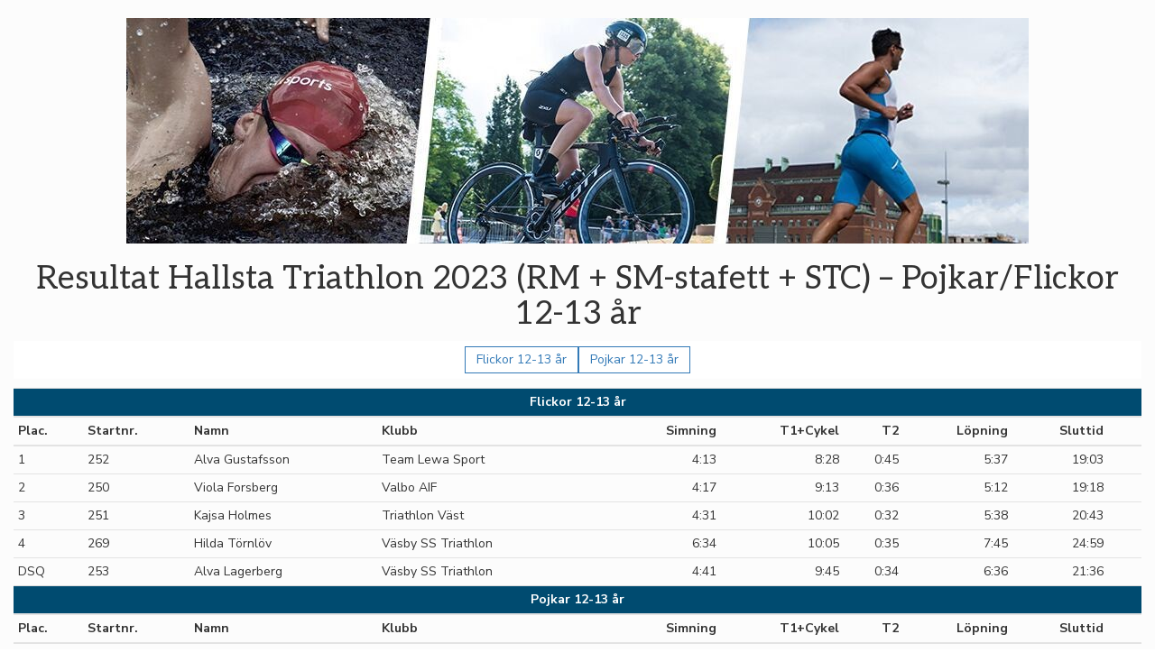

--- FILE ---
content_type: text/html; charset=utf-8
request_url: https://mittlopp.se/res/QHOQTPSTGGSCAJGEJJ/SSEACMRRGCLPTUGFKY
body_size: 8961
content:

<!DOCTYPE html>
<html xmlns="http://www.w3.org/1999/xhtml" lang="sv-se">
<head id="Head1" lang="sv-se"><title>
	MittLopp - Service från start till mål
</title><meta charset="utf-8" /><meta name="viewport" content="width=device-width, initial-scale=1" /><meta name="format-detection" content="telephone=no" /><meta id="fb_img" property="og:image" content="https://www.mittlopp.se/Images/fbimg.png" /><meta id="fb_url" property="og:url" content="https://www.mittlopp.se/res/QHOQTPSTGGSCAJGEJJ/SSEACMRRGCLPTUGFKY" /><meta id="fb_type" property="og:type" content="website" /><meta id="fb_title" property="og:title" content="Pojkar/Flickor 12-13 år" /><meta id="fb_description" property="og:description" content="300 kr av startavgiften betalas tillbaka om en förälder hjälper till som funktionär under söndagens tävling. Funktionärsanmälan till info@hallstatriathlon.se senast 8 maj. Gäller ej vid efteranmälan på plats." />
    <!-- Bootstrap core css -->
    <link href="/Content/bootstrap-pay.css?v=20251105" rel="stylesheet" />
    <!-- Bootstrap template css -->
    <link href="/Content/business-frontpage.css?v=20251105" rel="stylesheet" />
    <!-- datatables -->
    <link href="/Content/dataTables.bootstrap.css?v=20251105" rel="stylesheet" />
    <!-- Common formatting styles -->
    <link href="/Content/common.css?v=20251105" rel="stylesheet" />
    <!-- custom css for frontpage -->
    <link href="/Content/custom-paypage.css?v=20251105" rel="stylesheet" />
    <!-- Font Awesome Kit -->
    <script src="https://kit.fontawesome.com/0b30cd277a.js" crossorigin="anonymous"></script>
    <!-- Google Fonts -->
    <link rel="preconnect" href="https://fonts.googleapis.com" /><link rel="preconnect" href="https://fonts.gstatic.com" crossorigin="anonymous" /><link href="https://fonts.googleapis.com/css2?family=Nunito+Sans:ital,opsz,wght@0,6..12,200..1000;1,6..12,200..1000&amp;display=swap" rel="stylesheet" /><style>
</style>         
    <!-- favicon -->
    <link rel="apple-touch-icon" sizes="180x180" href="/images/favicon/apple-touch-icon.png" /><link rel="icon" type="image/png" sizes="32x32" href="/images/favicon/favicon-32x32.png" /><link rel="icon" type="image/png" sizes="16x16" href="/images/favicon/favicon-16x16.png" /><link rel="manifest" href="/images/favicon/site.webmanifest" /><link rel="mask-icon" href="/images/favicon/safari-pinned-tab.svg" color="#21837d" /><link rel="shortcut icon" href="/images/favicon/favicon.ico" /><meta name="msapplication-TileColor" content="#21837d" /><meta name="msapplication-config" content="/images/favicon/browserconfig.xml" /><meta name="theme-color" content="#ffffff" />
    <script>
        (function (i, s, o, g, r, a, m) {
            i['GoogleAnalyticsObject'] = r; i[r] = i[r] || function () {
                (i[r].q = i[r].q || []).push(arguments)
            }, i[r].l = 1 * new Date(); a = s.createElement(o),
            m = s.getElementsByTagName(o)[0]; a.async = 1; a.src = g; m.parentNode.insertBefore(a, m)
        })(window, document, 'script', '//www.google-analytics.com/analytics.js', 'ga');
        ga('create', 'UA-73880342-1', 'auto');
        ga('send', 'pageview');
    </script>
    
    <link rel="stylesheet" href="/Content/ResultList.css?v=20230607" />
</head>
<body class="paymaster">
    <form method="post" action="./SSEACMRRGCLPTUGFKY" id="form1" class="paymasterbody">
<div class="aspNetHidden">
<input type="hidden" name="__EVENTTARGET" id="__EVENTTARGET" value="" />
<input type="hidden" name="__EVENTARGUMENT" id="__EVENTARGUMENT" value="" />
<input type="hidden" name="__VIEWSTATE" id="__VIEWSTATE" value="hKBFVD47R+hF+CglDc/ED4JlNuyrh7g86ILc+B6hEl9O3RnSoZR4FgLwgNAgs6vLOadejNTF0RuNIPmqa82045elCO8UIKf4HmS2+YiES6eqjrvQ3Ed7dsqAk1RUKNhDjh4ifUO/nOnGse5BaoIroJLxAsymab1ORFXdxCbJJUfT3+mBn7ILP7fpVb0tHE5Z2Ri/RC38xFLp7JKqM45YV2dbQnYiohBCFNYypse66oWzp37dblYOEwd7L+sbBjmTIVX+rT+T91qa/Zg73XGDtAJpw6rSYz6kJ/[base64]/bXSjbtI+rJgFdsOnprkXAN2eaLAMdaQOqVle+1pYevlFIsJO/v/EXKWohjy4JG9hFqF3Wyr9VMN0R/RtgOFZORg7jc7njbmAny3/XpRDm8rNwda9E6sOYP2FdchsDcNYmz7zFCC/lpZ9kM8KWSKV14aapNQqtwb7qW7z3JSgYpiqNvtsOqcHPE7xOH7obYq3+ZuNEa4BBzIy2hY4Uz3YHQTtK+7YyWosJxJ2CAtimm54Xt1h51ok0Gj8CvXQdYJ2orjhRdbwNm1iYGLM72bkcak+3GPqNuZeFO7aSfAce6PZ5jXNzVqo4ftIpZkrFn+GY73v0MEzeh5p/5jo53DNHqKH1Dejh4+baqdkeRWGjSoCAZIde/b/aBn5Pp1wXSoX1CLYgd4WtKvq2YoYgwqGb1pc77Fxm37tfHDZ6TPlR8V7oViRlwgvef7wbirJvkt6JrZcWvAA7g/0NmwODPwLLF/SxPPS2w0iUhRE19lMAJ3hOuyIPW44FzjdLIQCBTiEueEJfUb3ejPbJ/yGXAOtJLrxJYZAGmHBaq6D+Wn2bhrcB5M6vvmEwqMXU6K/QyLhznVaFyDIYzPAunmjRZLBaIINDBN+HbdM15Xr8I2Od+CDb+mjK7NYpbInh3IQ7vtKCJfuTJODlbdMNmhbSbKb4nYcp93E2Rmog7vZfkP7OAQv7KqRvLuPwPJRpL71EZ/2oZ44ixb4Grk7dNHmObJqawzG52Fy5vXcz4cbFpjzAroo9lf1l2SC9kIr3MsXyCDMH/YSof2qPU2NFxT/WE8dA3/TaKV2Er19VOhzFGA9dkx3jtK8gkLGH712azBcAE4LbPkr8CYtRrY4HgWvdAbUfT5bw3kMl/OCbWe/5pubTQko2BopJFyExcZAlDSKDKLRYfRqok6eMlEM4VojNCvhOtAkHKEZzGW/GGYmEhiT1p9zr6AT/MI2KuO5fxi0fyRjJCFubc25tTqw7xS9UquQ+doeOVXK30ctcMXA69Qihq0q/aOL3tzEei+MxpQaFW3L5GACsQoshGwU4J1lf0Z8V6L2fuzKSJAL6cXVIpTyvKAoBCbiyQu8DZrFzOel+YlKiTjhHDTKPdNQLvScppmMJOkXytjeO9KpCBFB7Ga46b0n8RRHnCjf8VmxahQA21noxVf5LunrB19EPn1c/rv8vI2xrM0FAjfX4+VZgV5UAwbVKeiqgo0mZEQAhokSIsqB7+vMhhaV8skRAgz8W1EOGRlP2+8e6er3HMeIlc2lTgVL19k3We44iTWUVNjEoO7571VowPTRozXKm52Q2nnKHU3JOedsXiyDNJxtJZgF55FnNX+sbkO8dimdNexy6mpliCp9s2jLdBPLaKzF7uiZ/JqK2fNvwtFCR0d1n8l8dvQ98hnjeoB5CYij38d2po/[base64]/GR62DkPIEGFYL9fJTX1Pv8uza8rqVTUA5uXKBHOC09WKli5I7Y/9j6a47pOCefSoaHmHYG6rpZdAoFFelkhEgacVeDim07dhf9HUdr9vU5Ob3piJFnRBlpBn1fAzEqYvtMVH6nv6L1CNpfQ4+LvszS3N0UIhAgS6iWeZ7tNlpRmlXb4l1hxgj6/+LVCsHon50nYuQJW0JymoDuqmoqhDQVyvy+GqlV4A3i4cpRJzy1UL1hmumA32wy8orxjEbTHrAyCEra2tCqbi2Tn/+sI62tt8sx6cumRc2d3yp+EivBFA1gCJQOJmpGmdSYfpQdm9m/lps/p0PlTuNne3Wp7Prg/[base64]/86qppJpVC6/y4kBI665nHXbfgi+SQRvY3gzNi4uois89q7UUD5M3xe6i2VVXCaR0/zSFokAyFfbKUe5dxxIQQI1LsFnqYe50og7+gFr6j4Uf3akQlcgZ0F8o9UQA7gM4FDsRx/8qMBWZKDJhdxpSZsRNYajqci8VFNG6AiZfBx7t5KvQa877P/YrRA9W7RDBOOO7DS/5A5+2b5F611ju6VGxQhxcp3QmhK0yn6N0YtlobKvDpNyM8igq6cEWu/9XDpKo8c4cRtr6jM7tnSjzBJodjDlOCen4s4spvE0n/zjR9RJMLwwvaVV9erHuQNL3/xr3lMfkcNl0XK6OdTuAQIJFMJZBj/aICtLsdqtjdgDr61MBz8GdZKJewKk5coZ/osIPqpmqL8oLN8q5CPzIp3Z3dpihYVsb7NC2r77ig1oC1zEj3Sy3RCR2Lo0KdSlpKMtusKV0eI4pmWMypzQlBPEkOsEaqN/BJBTuOM5HzB+UYGKGeVUXanMRJ6b5h8tFB+GmVaVaLuRvN9GF/vmpHmK1HpLxEwDDpp6O6K8kOixoC0vvU2vnk6GZ5Ynwq4tccj0pyPYpf1fBLYcD7R21JIPyNWPeq8CP1gSLb8tyjBp875Ii2pTCE4WOK+d0VUoxlJixFZAQZewBmtYZuyurs6TNcRkLKFJmIsBjnBZaKWGlz/05kVSjZQY30IfaOGdJLWRSh467GWMKsWJ5LFgNDqgIYWIwzX0KHn4sjqDSjUlih1XDweIHmM1p5KV/tfJ0CtyU0Bh4mD0uknypUyVxk/RbQTuR2NsH0mD2PN4IiCB7aL1QwEqkRMSAHmZEnrLat0hcvZXJI1OXQBM8EPtYqLfB+kWUS//3Zw1ZSH93COHTy8pFWxRgu7/yLwRbNZxUu+6nH6ewsKxQwTZDLIspWCY4IeTjMKr4K4Rd3qwE08GR4OPDHb1igOwYZTwbYDCpHT5Ya1v344SfLvNCB7oY/PdGeAy+gFf7XTbnuUUSEs0cJN+aWqTuTm71eZVaQNni2qB6R5ZkHjyr5lG522TTIdXSAWDH5eJU6bc1gvoXUOhNCEkwsnFuleKmETsK6zKDqHzyY8gVKC12xegnYOoCLIA6N618GbU5oVAhLPsgkb6xCngRDTKzeJe2K8vnFZi9vlc24Gh5cwTEpC6uaUVN/xK" />
</div>

<script type="text/javascript">
//<![CDATA[
var theForm = document.forms['form1'];
if (!theForm) {
    theForm = document.form1;
}
function __doPostBack(eventTarget, eventArgument) {
    if (!theForm.onsubmit || (theForm.onsubmit() != false)) {
        theForm.__EVENTTARGET.value = eventTarget;
        theForm.__EVENTARGUMENT.value = eventArgument;
        theForm.submit();
    }
}
//]]>
</script>


<script src="/WebResource.axd?d=pynGkmcFUV13He1Qd6_TZDdd4Qc51r3AgmttA3Oel7u451eD0w--mTapI_GBR6v6_amAcUtacLoRMuDjKy57yA2&amp;t=638901598200000000" type="text/javascript"></script>


<script src="/ScriptResource.axd?d=NJmAwtEo3Ipnlaxl6CMhviWKfy8vt9kGcTBPSQpZ6wdzycuQw4nCVqpid81onaypUv6IJqs-luZGBMAIxUkv0GmOEV3GJJRwxCOckfPBOIs4Rzwr8-7jFIzsNBOa_e2U4NWD1N84_XicSPw21GTJk6RAxfQMBDNxbyazpKllt_81&amp;t=345ad968" type="text/javascript"></script>
<script src="/ScriptResource.axd?d=dwY9oWetJoJoVpgL6Zq8OCfVg_5d_x0uZ4vr_yVcp2-HQz74Mfj3KXfwsJstvs3swFnvoSolxfZPSTn3zYTBSXCFK4ANvVwmfUIdqE5XZrlLEFvuxBeo6Pim91NNWWqHc4wELKfhZkXLcTrSWsFwAYvOFs1wpYGefwzd48Lwuq41&amp;t=345ad968" type="text/javascript"></script>
<div class="aspNetHidden">

	<input type="hidden" name="__VIEWSTATEGENERATOR" id="__VIEWSTATEGENERATOR" value="41AF279E" />
</div>
        <div class="paymastermain">
            <script type="text/javascript">
//<![CDATA[
Sys.WebForms.PageRequestManager._initialize('ctl00$scriptManager', 'form1', [], [], [], 90, 'ctl00');
//]]>
</script>

            <div class="container mainSectionContainer">
                <div class="row">
                    
     <div class="container">
        <div id="MainSection_headerRow" class="row tac" style="margin-top:20px;">
            <img id="MainSection_headerImage" class="img-responsive ilb" src="/Images/Headers/default_triathlon.jpg" />
        </div>
                
                
         

<h1>Resultat Hallsta Triathlon 2023 (RM + SM-stafett + STC) – Pojkar/Flickor 12-13 år</h1>

<ul id="MainSection_genericResultList_classLinks" class="classlinks">
    
            <li>
                <a href="#header_n_0">Flickor 12-13 år</a>
            </li>
        
            <li>
                <a href="#header_n_5">Pojkar 12-13 år</a>
            </li>
        
</ul>
<table id="subcomptable" class="table table-condensed table-responsive subcomptable">
    <tbody>
        
                <thead id="header_n_0">
                    <tr>
                        <td colspan="12" class="class-header">
                            <b>Flickor 12-13 år</b>
                        </td>
                    </tr>
                    <tr>
                        <th>Plac.</th>
                        <th>Startnr.</th>
                        <th>Namn</th>
                        <th>Klubb</th>
                        
                                <th class="tar">
                                    Simning
                                </th>
                            
                                <th class="tar">
                                    T1+Cykel
                                </th>
                            
                                <th class="tar">
                                    T2
                                </th>
                            
                                <th class="tar">
                                    Löpning
                                </th>
                            
                                <th class="tar">
                                    Sluttid
                                </th>
                            
                        <th class="tar"></th>
                        <th></th>
                    </tr>
                </thead>
                <tr class="result-row">
                    <td>1</td>
                    <td>252</td>
                    <td>Alva Gustafsson</td>
                    <td>Team Lewa Sport</td>
                    
                            <td class="tar">
                                4:13
                            </td>
                        
                            <td class="tar">
                                8:28
                            </td>
                        
                            <td class="tar">
                                0:45
                            </td>
                        
                            <td class="tar">
                                5:37
                            </td>
                        
                            <td class="tar">
                                19:03
                            </td>
                        
                    <td class="tar"></td>
                    <td></td>
                </tr>

            
                
                <tr class="result-row">
                    <td>2</td>
                    <td>250</td>
                    <td>Viola Forsberg</td>
                    <td>Valbo AIF</td>
                    
                            <td class="tar">
                                4:17
                            </td>
                        
                            <td class="tar">
                                9:13
                            </td>
                        
                            <td class="tar">
                                0:36
                            </td>
                        
                            <td class="tar">
                                5:12
                            </td>
                        
                            <td class="tar">
                                19:18
                            </td>
                        
                    <td class="tar"></td>
                    <td></td>
                </tr>

            
                
                <tr class="result-row">
                    <td>3</td>
                    <td>251</td>
                    <td>Kajsa Holmes</td>
                    <td>Triathlon Väst</td>
                    
                            <td class="tar">
                                4:31
                            </td>
                        
                            <td class="tar">
                                10:02
                            </td>
                        
                            <td class="tar">
                                0:32
                            </td>
                        
                            <td class="tar">
                                5:38
                            </td>
                        
                            <td class="tar">
                                20:43
                            </td>
                        
                    <td class="tar"></td>
                    <td></td>
                </tr>

            
                
                <tr class="result-row">
                    <td>4</td>
                    <td>269</td>
                    <td>Hilda Törnlöv</td>
                    <td>Väsby SS Triathlon</td>
                    
                            <td class="tar">
                                6:34
                            </td>
                        
                            <td class="tar">
                                10:05
                            </td>
                        
                            <td class="tar">
                                0:35
                            </td>
                        
                            <td class="tar">
                                7:45
                            </td>
                        
                            <td class="tar">
                                24:59
                            </td>
                        
                    <td class="tar"></td>
                    <td></td>
                </tr>

            
                
                <tr class="result-row">
                    <td>DSQ</td>
                    <td>253</td>
                    <td>Alva Lagerberg</td>
                    <td>Väsby SS Triathlon</td>
                    
                            <td class="tar">
                                4:41
                            </td>
                        
                            <td class="tar">
                                9:45
                            </td>
                        
                            <td class="tar">
                                0:34
                            </td>
                        
                            <td class="tar">
                                6:36
                            </td>
                        
                            <td class="tar">
                                21:36
                            </td>
                        
                    <td class="tar"></td>
                    <td></td>
                </tr>

            
                <thead id="header_n_5">
                    <tr>
                        <td colspan="12" class="class-header">
                            <b>Pojkar 12-13 år</b>
                        </td>
                    </tr>
                    <tr>
                        <th>Plac.</th>
                        <th>Startnr.</th>
                        <th>Namn</th>
                        <th>Klubb</th>
                        
                                <th class="tar">
                                    Simning
                                </th>
                            
                                <th class="tar">
                                    T1+Cykel
                                </th>
                            
                                <th class="tar">
                                    T2
                                </th>
                            
                                <th class="tar">
                                    Löpning
                                </th>
                            
                                <th class="tar">
                                    Sluttid
                                </th>
                            
                        <th class="tar"></th>
                        <th></th>
                    </tr>
                </thead>
                <tr class="result-row">
                    <td>1</td>
                    <td>271</td>
                    <td>Julius Dahlberg</td>
                    <td>Västerås Simsällskap</td>
                    
                            <td class="tar">
                                5:03
                            </td>
                        
                            <td class="tar">
                                10:04
                            </td>
                        
                            <td class="tar">
                                0:32
                            </td>
                        
                            <td class="tar">
                                4:56
                            </td>
                        
                            <td class="tar">
                                20:35
                            </td>
                        
                    <td class="tar"></td>
                    <td></td>
                </tr>

            
                
                <tr class="result-row">
                    <td>2</td>
                    <td>270</td>
                    <td>Joshua Notman</td>
                    <td>Väsby SS Triathlon</td>
                    
                            <td class="tar">
                                7:33
                            </td>
                        
                            <td class="tar">
                                12:59
                            </td>
                        
                            <td class="tar">
                                0:55
                            </td>
                        
                            <td class="tar">
                                5:54
                            </td>
                        
                            <td class="tar">
                                27:21
                            </td>
                        
                    <td class="tar"></td>
                    <td></td>
                </tr>

            
    </tbody>
</table>

                 
 </div>

                </div>
            </div>
        </div>
        
        

<footer>
    <div class="container">
        <div class="row">
            <div class="col-sm-4">
                <a href="/" class="footer-logo"></a><br />
                <span>&copy; 2025 Loppservice Sverige AB<br />MittLopp drivs i samarbete med <a href="https://www.jogg.se" target="_blank">Jogg</a>
<br />
<br />
<a href="/VillkorArrangor.html" target="_blank">Allmänna villkor</a></span>
            </div>
            <div class="col-sm-4">
                <h3>Våra tjänster</h3>
                
                        <a href="/Info/systemet"><span style="font-family: Aleo">MittLopp Anmälan</span></a>
                    
                    <br />
                    
                        <a href="/Info/timing"><span style="font-family: Aleo">MittLopp Timing</span></a>
                    
            </div>
            <div class="col-sm-4" >
                <h3>Kontakt</h3>
                
                <div class="mt5">För frågor om anmälan/betalning kontakta <a href="mailto:support@mittlopp.se">support@mittlopp.se</a></div>   
                <div class="mt5"><a href="/Kvitto/GetReceipt.aspx">Beställ en kopia av ditt kvitto</a></div>                                        
                <div class="mt5"><a href="/Om/Kontakt.aspx">Övriga kontaktuppgifter</a></div>                                        
            </div>
        </div>
    </div>
</footer>
        <script src="/Scripts/jquery-2.2.3.js"></script>
        <script src="/Scripts/bootstrap.js"></script>
        <script src="/Scripts/custom-scripts.js"></script>
        
    <script src="/Scripts/results-scripts.js?v=20230707"></script>

        
    </form>
</body>
</html>

--- FILE ---
content_type: text/css
request_url: https://mittlopp.se/Content/business-frontpage.css?v=20251105
body_size: 426
content:
body {
    padding-top: 50px;
    min-height: 100vh;
    min-height: 100dvh;
    font-family: "Nunito Sans", system-ui, sans-serif;
}

body.paymaster {
    padding-top: 0;
}

.business-header {
    height: 400px;
    background-size: cover;
}
@media (max-width: 480px) {
    .business-header {
        height: 200px;
        
    }
}

.btn {
    font-family: system-ui;
}

.img-center {
    margin: 0 auto;
}

footer {
    position: sticky;
    top: 100vh;
    top: 100dvh;
    margin: 40px 0 -1px;
    padding-bottom: 20px;
    background-color: #1f4e4b;
    color: #fff;
    font-family: system-ui;
}

.form-group-url {
    position:absolute;
    height:1px;
    width:1px;
    overflow:hidden;
    clip:rect(1px, 1px, 1px, 1px);
}

.alert:has(> i.fa-2x) {
    display: grid;
    grid-auto-flow: column;
    justify-content: start;
    align-items: center;
    grid-column-gap: 15px;
}

--- FILE ---
content_type: text/css
request_url: https://mittlopp.se/Content/common.css?v=20251105
body_size: 1943
content:
@import url('https://fonts.googleapis.com/css2?family=Aleo:wght@400;700&display=swap');

:root {
    --profile-color: #21837d;
    --profile-color-light: #29a39b;
    --profile-color-dark: #1b6a65;
    --link-color: var(--profile-color);
    --link-hover-color: var(--profile-color);
    --footer-background-color: #1f4e4b;
    --footer-text-color: #fff;
    --footer-link-color: #7de8e1;
    --footer-link-active-color: #d6f5f3;
    --menu-background-color: #fefefe;
    --menu-item-background-color: #fafafa;
    --menu-item-hover-background-color: #f3f3f3;
    --menu-item-level2-background-color: #29a39b;
    --menu-item-border-color: #ccc;
    --menu-item-text-color: var(--profile-color);
    --menu-item-icon-color: var(--profile-color);
    --menu-active-item-background-color: var(--profile-color);
    --menu-active-item-border-color: #5a5a5a;
    --menu-active-item-text-color: #fff;
    --menu-active-item-icon-color: var(--menu-active-item-text-color);
    --navbar-background-color: #fff;
    --navbar-button-background-color: #fafafa;
    --navbar-button-border-color: #ccc;
    --navbar-button-text-color: #333;
    --navbar-button-icon-color: #5a5a5a;
    --navbar-active-button-background-color: var(--profile-color);
    --navbar-active-button-border-color: #5a5a5a;
    --navbar-active-button-text-color: #fff;
    --border-color: #ccc;
}

.gc {
    display: grid;
    grid-auto-flow: column;
}

.gc-panel {
    grid-column-gap: 10px;
    justify-content: start;
    align-items: center;
}

.gcg5 {
    grid-column-gap: 5px;
}

.gcg10 {
    grid-column-gap: 10px;
}

.gcg20 {
    grid-column-gap: 20px;
}

.gcg40 {
    grid-column-gap: 40px;
}

.form-radio label,
.form-checkbox label
{
    vertical-align: middle;
    font-weight: 400;
    margin-left: -20px;
    padding: 2px 10px 2px 25px;
    border-radius: 15px;
}

.form-checkbox label {
    border-top-left-radius: 0;
    border-bottom-left-radius: 0;
}

.form-radio label:hover,
.form-radio input[type="radio"]:checked + label,
.form-checkbox label:hover,
.form-checkbox input[type="checkbox"]:checked + label {
    background-color: rgb(154 233 200 / 22%);
}

input[type="checkbox"],
input[type="radio"] {
    accent-color: var(--profile-color);
}

input[type="text"]:focus::placeholder {
    color: transparent;
}

option:disabled {
    background-color: #eee;
    color: #999;
}

select.form-control {
    padding-left: 8px;
    padding-right: 16px;
}

input, button, select, textarea,
.pagination > li > a,
.pagination > li > span,
.suggestions li,
a.btn {
    font-family: system-ui !important;
    letter-spacing: .02em;
}

input.btn, button.btn, a.btn {
    font-weight: 500;
}

.ilb {
    display: inline-block !important;
}

.fl {
    float: left !important;
}

.fr {
    float: right !important;
}

.tal {
    text-align: left !important;
}

.tac {
    text-align: center !important;
}

.tar {
    text-align: right !important;
}

.vab {
    vertical-align: bottom !important;
}

.vam {
    vertical-align: middle !important;
}

.vat {
    vertical-align: top !important;
}

.vatt {
    vertical-align: text-top !important;
}

.vatb {
    vertical-align: text-bottom !important;
}

.w100 {
    width: 100% !important;
}

.m0 {
    margin: 0 !important;
}

.mt-5 {
    margin-top: -5px !important;
}

.mr-5 {
    margin-right: -5px !important;
}

.mb-5 {
    margin-bottom: -5px !important;
}

.ml-5 {
    margin-left: -5px !important;
}

.mt0 {
    margin-top: 0 !important;
}

.mr0 {
    margin-right: 0 !important;
}

.mb0 {
    margin-bottom: 0 !important;
}

.ml0 {
    margin-left: 0 !important;
}

.mt5 {
    margin-top: 5px !important;
}

.mr5 {
    margin-right: 5px !important;
}

.mb5 {
    margin-bottom: 5px !important;
}

.ml5 {
    margin-left: 5px !important;
}

.mt10 {
    margin-top: 10px !important;
}

.mr10 {
    margin-right: 10px !important;
}

.mb10 {
    margin-bottom: 10px !important;
}

.ml10 {
    margin-left: 10px !important;
}

.mt20 {
    margin-top: 20px !important;
}

.mr20 {
    margin-right: 20px !important;
}

.mb20 {
    margin-bottom: 20px !important;
}

.ml20 {
    margin-left: 20px !important;
}

.p0 {
    padding: 0 !important
}

.p5 {
    padding: 5px !important;
}

.p10 {
    padding: 10px !important;
}

.pt5 {
    padding-top: 5px !important;
}

.pr5 {
    padding-right: 5px !important;
}

.pb5 {
    padding-bottom: 5px !important;
}

.pl5 {
    padding-left: 5px !important;
}

.pt10 {
    padding-top: 10px !important;
}

.pr10 {
    padding-right: 10px !important;
}

.pb10 {
    padding-bottom: 10px !important;
}

.pl10 {
    padding-left: 10px !important;
}

.bt {
    border-top: 1px solid var(--border-color);
}

.rs-h {
    resize: horizontal;
}

.rs-v {
    resize: vertical;
}

.rs-b {
    resize: both;
}

.rs-n {
    resize: none;
}

.he:empty {
    display: none;
}

.text-thin {
    font-weight: 200;
}

.text-light {
    font-weight: 300;
}

.text-regular {
    font-weight: 400;
}

.text-semibold {
    font-weight: 600;
}

.text-bold {
    font-weight: 700;
}

.text-extrabold {
    font-weight: 800;
}

.text-italic {
    font-style: italic;
}

.text-mono {
    font-family: monospace;
}

.text-system {
    font-family: system-ui;
}

.text-large {
    font-size: large;
}

.text-black {
    color: #333 !important;
}

.black {
    color: black !important;
}

.grey {
    color: #999 !important;
}

.dark-grey {
    color: #555 !important;
}

.green {
    color: green !important;
}

.blue {
    color: #5bc0de !important;
}

.red {
    color: red !important;
}

.orange {
    color: darkorange !important;
}

.white {
    color: white !important;
}

.transparent {
    color: transparent !important;
}

.fa-rotate-45 {
    -webkit-transform: rotate(45deg);
    transform: rotate(45deg);
}

.fa-rotate-315 {
    -webkit-transform: rotate(315deg);
    transform: rotate(315deg);
}

.vertical-resize {
    resize:vertical;
}

.external-link::after {
    content: "\f08e";
    font-family: "Font Awesome 6 Pro";
    padding-left: 0.5em;
    font-weight: 400;
}

.popoput {
    display: inline-block;
    animation: popout 1s .5s;
    transform-origin: center;
}

@keyframes popout {
    0% {
        transform: scale(1);
    }
    40% {
        transform: scale(2)
    }
    100% {
        transform: scale(1)
    }
}

.input-group-addon:not(:first-child):not(:last-child) {
    border-right: 0;
    border-left: 0;
}

div[data-valsummary=true].no-list-marker ul {
    list-style: none;
    padding-left: 0;
}

--- FILE ---
content_type: text/css
request_url: https://mittlopp.se/Content/custom-paypage.css?v=20251105
body_size: 4995
content:
html {
    scroll-behavior: smooth;
}

.paymasterbody {
    background-color: #fcfcfc;
    font-family: "Nunito Sans", system-ui, sans-serif;
}

.paymastermain {
    min-height: 850px;
    min-height: calc(100vh - 1px);
}

.labelrow {
    margin-bottom: 8px;
    overflow-wrap: break-word;
}

@media screen and (min-width:768px) {
    .paymastermain {
        min-height: calc(100vh - 225px);
    }

    .paymastermain:has(+ .pbml) {
        min-height: calc(100vh - 40px);
    }

    #raceinfo {
        display:block!important;
        visibility:visible!important;
    }
}

.pbml {
    height: 40px;
    padding: 10px;
    text-align: center;
}

.row-participant {
    padding-bottom:3px;
    padding-top:3px;
}
.row-striped > div:nth-of-type(odd) {
  background-color: #f9f9f9;
}

.participant_copy {
    padding: 0px 10px 10px 10px;
}

.participant {
    border-radius: 10px;
    border: 1px solid #dddddd;
    padding:10px 20px 20px 20px;
    border: 1px solid lightgray;
    margin-bottom:10px;
}

.background-startpage {
    background: url('/Images/Headers/bg_1940.jpg') center center no-repeat scroll;
}
.background-sf {
    background: url('/Images/Headers/sf.jpg') center center no-repeat scroll;
}

.headerlogo {
    height:170px;
    margin-top:30px;
}
@media (max-width: 480px) {
    .headerlogo {
        height: 85px;
        margin-top:15px;
    }
}

.fullwidthimage {
    width:100%;
    height:110px;
}

.container-full {
}

.contactInfo {
    margin-top:15px;
    margin-bottom:15px;
}
    .contactInfo .contactName {
        font-weight:bold;
        font-size:16px;
    }

.alert-validation-summary ul {
    margin-bottom: 0px;
    color: darkred;
}

.btn > h3 {
    max-width: calc(100% + 10px);
    overflow: hidden;
    text-overflow: ellipsis;
    font-size: 20px;
    line-height:  1.25;
}

a {
    color: var(--link-color);
}

a:hover,
a:focus {
    color: var(--link-hover-color);
}

.form-control:focus {
    border-color: var(--link-color);
    outline: 0;
    -webkit-box-shadow: none;
    box-shadow:none;
}

.alert-warning a {
    color: #ff4500;
}

footer a {
    color: var(--footer-link-color) !important;
}

footer a:hover,
footer a:focus {
    color: var( --footer-link-active-color) !important;
}

.footer-logo {
    margin: 10px 0 0 -10px;
    border-radius: 50%;
    background: #044e4b url(/Images/new_logo.png) no-repeat center center;
    background-size: contain;
    display: inline-block;
    width: 70px;
    height: 70px;
    background-blend-mode: lighten;
    transition: all .35s;
}

.footer-logo:hover {
    background-color: var(--profile-color);
}

@media (max-width: 1000px) {
    .navbar-header {
        float: none;
    }
    .navbar-left,.navbar-right {
        float: none !important;
    }
    .navbar-toggle {
        display: block;
    }
    .navbar-collapse {
        border-top: 1px solid transparent;
        box-shadow: inset 0 1px 0 rgba(255,255,255,0.1);
    }
    .navbar-fixed-top {
		top: 0;
		border-width: 0 0 1px;
	}
    .navbar-collapse.collapse {
        display: none!important;
    }
    .navbar-nav {
        float: none!important;
		margin-top: 7.5px;
	}
	.navbar-nav>li {
        float: none;
    }
    .navbar-nav>li>a {
        padding-top: 10px;
        padding-bottom: 10px;
    }
    .collapse.in{
  		display:block !important;
	}
}
    

table.dataTable.dtr-column > tbody > tr > td.control,
table.dataTable.dtr-column > tbody > tr > th.control {
    position: relative;
    cursor: pointer;
}

    table.dataTable.dtr-column > tbody > tr > td.control:before,
    table.dataTable.dtr-column > tbody > tr > th.control:before {
        top: 50%;
        left: 50%;
        height: 16px;
        width: 16px;
        margin-top: -10px;
        margin-left: -10px;
        display: block;
        position: absolute;
        color: white;
        border: 2px solid white;
        border-radius: 14px;
        box-shadow: 0 0 3px #444;
        box-sizing: content-box;
        text-align: center;
        font-family: 'Courier New', Courier, monospace;
        line-height: 14px;
        content: '+';
        background-color: #31b131;
    }

table.dataTable.dtr-column > tbody > tr.parent td.control:before,
table.dataTable.dtr-column > tbody > tr.parent th.control:before {
    content: '-';
    background-color: #d33333;
}

.insurancechoose label {
    font-weight: normal;
    padding-right: 10px;
}

.planchoose label {
    font-size: 13px;
    font-weight: normal;
}

.progvalues {
    border-radius: 3px;
    font-size: 12px;
    border: solid 1px #cccccc;
    padding: 1px 3px;
    margin: 2px;
}

.progSetvalues {
    border: none;
    background-color: transparent;
    width: 111px;
}

.planp {
    font-size: 11px;
    margin: 0px 0px 10px 0px;
}

.planexp {
    display: none;
}

.readmore {
    position: absolute;
    left: 0;
    width: 90%;
    text-align: center;
    margin: 0;
    height: 28px;
    background-image: -moz-linear-gradient(top, transparent, black);
    background-image: -webkit-gradient(linear,left top,left bottom,color-stop(0, transparent),color-stop(1, white));
    left: 5%;
}

#clubSelector + #club {
    margin-top: 10px;
}

.thin {
    font-weight: 200 !important;
}

.sign-up--main-warning {
    position: sticky;
    top: 0;
    color: #fff;
    background-color: #D32F2F;
    padding: 7px 20px;
    text-align: center;
    z-index: 99999;
}

.address-inputs {
    background-color: rgb(204 204 204 / 10%);
    padding: 10px 10px 1px;
    margin-bottom: 10px;
}
.copy-address-container {
    background-color: rgb(204 204 204 / 25%);
    display: block;
    padding: 7px 12px 0;
}
.copy-address-container.form-checkbox input[type="checkbox"]:checked + label {
    background-color: transparent;
    font-weight: 500;
}
.modal-content {
    overflow: clip;
}
.modal-header {
    background-color: rgba(245 245 245 / 75%);
}
.modal-header h4 {
    font-family: 'Aleo';
    font-size: 1.8em;
    margin-top: 5px;
    margin-bottom: 0;
}
.panel-footer {
    background-color: rgba(245 245 245 / 50%);
}
.session-remaining-time {
    font-family: monospace;
}
.session-timeout-scale {
    background-color:#ddd;
    border-radius:10px;
    overflow: clip;
}
.session-timeout-gauge {
    height: 8px;
    background-color: #999;
    border-radius: 10px;
}
.club-input-wrapper {
    position: relative;
}
.club-input-wrapper::after {
    position: absolute;
    right: .4rem;
    bottom: .75rem;
    display: none;
    content: '\f107';
    font-family: 'Font Awesome 6 Pro';
    font-weight: 900;
    font-size: .85em;
    color: #171717;
}
.club-input-wrapper:has(ul:not(.hidden))::after {
    display: inline-block;
}

.attract {
    animation: attract 1s linear;
}
@media (prefers-reduced-motion: reduce) {
    .attract {
        animation: none;
    }
}
@keyframes attract {
    0% {
        outline: 1px solid var(--profile-color, teal);
    }
    14% {
        outline-color: #fff;
    }
    28% {
        outline-color: var(--profile-color, teal);
    }
    42% {
        outline-color: #fff;
    }
    56% {
        outline-color: var(--profile-color, teal);
    }
    70% {
        outline-color: #fff;
    }
    84% {
        outline-color: var(--profile-color, teal);
    }
    100% {
        outline: 0;
    }
}
.suggestions {
    position: absolute;
    list-style: none;
    padding-inline-start: 0;
    border: 1px solid #767676;
    width: 100%;
    z-index: 1;
    background-color: #fff;
    overflow-y: auto;
    max-height: calc(10lh + 82px);
}
.suggestions li {
    padding: 4px 12px;
    background-color: #fafafa;
    background-color: Field;
    color: #555;
    color: FieldText;
    cursor: default;
}
.suggestions li:first-child {
    padding-top: 6px;
}
.suggestions li:last-child {
    padding-bottom: 6px;
}
.suggestions li:hover,
.suggestions:not(:hover) li.selected {
    background-color: #666;
    background-color: SelectedItem;
    color: #fff;
    color: SelectedItemText;
}

.custom-field-item table,
.custom-field-item label {
    width: 100%;
}

.addon {
    position: relative;
    margin: 0 0 15px 0;
    border-color: #eeeeee;
    background-color: rgba(255 255 255 / 15%);
    border: 1px solid #dddddd;
    padding: 10px 15px;
}

.addon:last-of-type {
    margin-bottom: 0;
}

.static-addon-price {
    font-weight:bold;
    padding-left:0px;
}
.addon-name {
    font-size: 21px;
    margin-bottom:0;
}

.addon-local .addon-name {
    display: grid;
    grid-auto-flow: column;
    justify-content: space-between;
    align-items: center;
    column-gap: 15px;
}

.addon-local .addon-name img {
    width: 100px;
    max-width: 100%;
    aspect-ratio: 1;
    cursor:zoom-in;
}

.addon-local img.zoom {
    width: 320px;
    padding: 10px;
    background: #fff;
    border-radius: 10px;
}

.zoom-wrapper {
    position: absolute;
    left: calc((100% - 320px) / 2);
    border-radius: 10px;
    box-shadow: 0 0 0 10000px rgb(127 127 127 / 50%);
    z-index: 1;
}

.zoom-closer {
    position: absolute;
    top: -0.5em;
    right: -0.5em;
    display: block;
    width: 1em;
    height: 1em;
    text-align: center;
    line-height: 1em;
    font-size: 2em;
    cursor: pointer;
}

.zoom-closer i {
    background-image: radial-gradient(#fff 0, #fff 40%, transparent 60%);
    border-radius: 2em;
    color: #000;
}

.addon-description {
    margin-top: 10px;
}

.addon-description img {
    width: 100px;
    max-width: 100%;
    aspect-ratio: 1;
    float: right;
    margin-left: 20px;
    margin-bottom: 15px;
}

.addon-options {
    padding: 10px 5px 0;
    clear: both;
    border-top: 1px solid #ccc;
    margin: 15px 0 0;
    display: grid;
    grid-auto-flow: column;
    column-gap: 10px;
    align-items: center;
}

.addon-options .radio-inline input[type="radio"],
.addon-options .checkbox-inline input[type="checkbox"] {
    margin-top: 2px;
}

.addon-options .price-amount {
    text-align: right;
    font-size: 1.25em;
    color: #ccc;
}

.addon-options:has(input[type="checkbox"]:checked) .price-amount,
.addon-options:has(input[value="1"]:checked) .price-amount {
    color: #000;
    text-shadow: 0 0 5px #fff;
}

.addon-options:has(input[value="0"]:checked) select {
    color: #ccc;
    background-color: #f7f7f7;
}

.addon-check {
    font-size: 15px;
    padding-left:0px;
}

.addon-postage-info,
.only-swedish-info {
    display: grid;
    grid-auto-flow: column;
    column-gap: 1em;
    justify-content: start;
    align-items: center;
    margin-bottom: 15px;
    border-radius: 0;
    font-size: .86em;
}

.addon-trainingplan {
    background-color: #f6fff6;
    color: #333;
}

.addon-trainingplan-header {
    font-size: .86em;
    margin-bottom: 15px;
}

.addon-trainingplan-logo {
    max-height: 26px;
    margin-top: 8px;
}

.trainingplan-item-container {
    max-height: 300px;
    overflow: hidden;
    position: relative;
}

.trainingplan-show-all-plans {
    position: absolute;
    left: 0;
    bottom: 0;
    width: 100%;
    min-height: 6em;
    background-image: linear-gradient(180deg, transparent, #f6fff6 50%);
    padding-top: 3em;
    padding-bottom: 10px;
    text-align: center;
}

.trainingplan-item {
    border: 1px solid #ddd;
    padding: 5px 15px 10px;
    margin-bottom: 10px;
    background-color: rgba(127 127 127 / 5%);
}

.trainingplan-name {
    margin: 5px 0;
    font-size: 1.1em;
}

.trainingplan-duration {
    font-size: .86em;
}

.planchoose {
    margin-top: 5px;
    display: block;
}

.planchoose input[type="radio"] {
    margin-right: 0.75em;
    translate: 0 1px;
}

.trainingplan-values {
    position: absolute;
    left: 5px;
    bottom: 5px;
    background-color: #fff;
    width: calc(100% - 10px);
    margin: 0;
    box-shadow: 0 0 100px 5000px rgb(127 127 127 / 50%);
    z-index: 1;
}

.addon-insurance {
    background-color: #f0f8ff;
    color: #333;
}

.paymastermain .addon-insurance a,
.paymastermain .addon-insurance a:hover {
    color: var(--profile-color)
}

.partner-container {
    margin: 30px 0 40px;
    background-color: #fff;
    color: #999;
    border-radius: 5px;
}

.partner-head {
    padding: 2px 0;
    border-bottom: 1px solid #999;
    font-size: .8em;
    text-align: center;
}

.partner-head i {
    padding: 0 1em;
    color: #aaa;
    font-size: .8em;
    line-height: 1.5;
}

.partner-panel {
    display: flex;
    flex-wrap: wrap;
    justify-content: center;
    margin-bottom: -40px;
}

.partner-panel div {
    padding: 5px 0;
}

.partner-panel img {
    width: 120px;
    max-width: 100%;
    aspect-ratio: 1;
}

p > span.divider {
    display: block;
    border-bottom: 1px solid #666;
    margin: 1em 0;
}

p > span.divider.dashed {
    border-bottom-style: dashed;
}

.alert a,
.alert a:hover {
    color: var(--link-color) !important;
    font-weight: 600;
}

.modal,
.paymastermain a.btn-default,
.paymastermain a.btn-default:hover {
    color: #333 !important;
}

.paymastermain a.btn-success,
.paymastermain a.btn-success:hover {
    color: #fff;
}

.btn-outline {
    background-color: rgb(255 255 255 / 30%);
}

.btn-wide {
    min-width: 120px;
}

.info-label {
    font-weight: 600;
}

.single-price + .class-prices .info-label,
.price-ladder + .class-prices .info-label {
    font-size: 0.9em;
}

.price-date,
.class-price-name {
    font-size: 13px;
    padding-top: 2px;
}

.price-past .price-date {
    opacity: 0.5;
}

.price-past .price-amount {
    text-decoration: line-through;
    text-decoration-thickness: .1em;
    opacity: 0.4;
}

.price-current .price-amount {
    font-weight:600;
}

.price-future .price-date,
.price-future .price-amount {
    opacity: 0.7;
}

.class-price-discount {
    color: #777;
    font-size: 86%;
}

.price-final-week-alert,
.price-final-day-alert {
    margin-left: 20px;
    padding: 4px 8px 3px;
    border-radius: 2px;
    font-size: 12px;
    color: #fff;
}

.price-final-week-alert {
    background-color: #f77;
}

.price-final-day-alert {
    background-color: red;
}

.marketplace-box {
    border: 1px solid #ccc;
    box-shadow: 0 0.25em 0.5em rgb(64 64 64 / 15%);
    background-color: inherit;
}

.marketplace-box.panel-default > .panel-heading {
    background-color: rgba(245 245 245 / 75%);
}

.marketplace-box.panel-default > .panel-footer {
    background-color: rgba(245 245 245 / 50%);
}

.marketplace-box h4 {
    font-family: 'Aleo';
    font-size: 1.8em;
    margin-top: 5px;
    margin-bottom: 0;
}

.mail-delivery-status-container {
    margin-bottom: 10px;
    transition-duration: .5s;
    transition-delay: 2s;
}

.mail-delivery-status-container:not(:has(.fa-square-check)) {
    font-size: 180%;
    background-color: #ffe3e3;
    color: #333;
    padding: 5px 10px 10px;
    border-radius: 5px;
}

.mail-delivery-status-container .panel {
    margin-bottom: 0;
}

.mail-delivery-status-container .panel label {
    font-weight: 400;
    font-size: 80%;
}

.progress-bar-success {
    background-color: var(--profile-color, green);
    font-family: Arial, Verdana, sans-serif;
}

--- FILE ---
content_type: text/css
request_url: https://mittlopp.se/Content/ResultList.css?v=20230607
body_size: 772
content:
html {
    scroll-behavior: smooth;
}

table.subcomptable thead tr {
    border-bottom: 2px solid #e3e3e3;
}

table.subcomptable tbody tr {
    border-bottom: 1px solid #e3e3e3;
}

table.subcomptable tbody td,
table.subcomptable thead th {
    font-size: 14px;
    border: none;
}

table.subcomptable thead {
    border-top: none;
    scroll-margin-top: 40px;
}

table.subcomptable {
    border-left: none;
    border-right: none;
    border-top: none;
}

.class-header {
    padding-top: 8px;
    background-color: #004B70;
    color: #fff;
    text-align: center;
}

table.subcomptable tr.result-row.open {
    background-color: #eee;
}

tr.details-row {
    background-color: #474747;
}

table.subcomptable tr.details-row th {
    background-color: #474747;
    color: #fff;
    padding-bottom: 9px;
}

tr.details-row > td {
    border-top: none !important;
    background-color: #474747;
}

table.subcomptable tr.details-row table {
    width: 100%;
    background-color: #fff;
}

    table.subcomptable tr.details-row table tr:nth-of-type(even) {
        background-color: #f7f7f7;
    }

table.subcomptable tr.details-row th, tr.details-row td {
    padding: 5px;
}

table.subcomptable tr.details-row th {
    background-color: #474747;
    color: #fff;
    padding-bottom: 9px;
}

tr.no-hover:hover {
    background-color: unset !important;
}

.tac {
    text-align: center;
}

.tar {
    text-align: right;
}

.ilb {
    display: inline-block;
}

ul.classlinks {
    display: flex;
    grid-row-gap: 4px;
    grid-column-gap: 8px;
    justify-content: center;
    background-color: #fff;
    padding: 6px 0;
    flex-wrap: wrap;
}

ul.classlinks li {
    display: table-cell;
}

ul.classlinks li a {
    padding: 4px 12px;
    display: block;
    border: 1px solid #337ab7;
    color: #337ab7;
    text-decoration: none;
    white-space: nowrap;
    transition: all .25s;
}

ul.classlinks li a:hover {
    background-color: #def;
}

/* Override bootstrap width */
.container {
    max-width: 1400px;
}

@media (min-width: 1200px) {
    .container {
        width: 100%;
    }
}

@media (min-width: 992px) {
    .container {
        width: 100%;
    }

    h1 {
        text-align: center;
    }

    ul.classlinks {
        position: sticky;
        top: 0px;
    }
}

@media (min-width: 768px) {
    .container {
        width: 100%;
    }
}


--- FILE ---
content_type: text/css
request_url: https://ka-p.fontawesome.com/assets/0b30cd277a/113517739/custom-icons.css?token=0b30cd277a
body_size: 2801
content:
@charset "utf-8";.fak.fa-jogg-icon,.fa-kit.fa-jogg-icon{--fa:"î€€";--fa--fa:"î€€î€€"}.fak.fa-regular-circle-play-gear,.fa-kit.fa-regular-circle-play-gear{--fa:"î€†";--fa--fa:"î€†î€†"}.fak.fa-regular-stopwatch-gear,.fa-kit.fa-regular-stopwatch-gear{--fa:"î€‚";--fa--fa:"î€‚î€‚"}.fak.fa-regular-stopwatch-lock,.fa-kit.fa-regular-stopwatch-lock{--fa:"î€ƒ";--fa--fa:"î€ƒî€ƒ"}.fak.fa-regular-stopwatch-pen,.fa-kit.fa-regular-stopwatch-pen{--fa:"î€…";--fa--fa:"î€…î€…"}.fak.fa-solid-arrow-rotate-left-circle-check,.fa-kit.fa-solid-arrow-rotate-left-circle-check{--fa:"î€‹";--fa--fa:"î€‹î€‹"}.fak.fa-solid-envelope-circle-check,.fa-kit.fa-solid-envelope-circle-check{--fa:"î€‡";--fa--fa:"î€‡î€‡"}.fak.fa-solid-envelope-circle-exclamation,.fa-kit.fa-solid-envelope-circle-exclamation{--fa:"î€‰";--fa--fa:"î€‰î€‰"}.fak.fa-solid-envelope-circle-question,.fa-kit.fa-solid-envelope-circle-question{--fa:"î€Š";--fa--fa:"î€Šî€Š"}.fak.fa-solid-envelope-circle-xmark,.fa-kit.fa-solid-envelope-circle-xmark{--fa:"î€ˆ";--fa--fa:"î€ˆî€ˆ"}.fak.fa-swish,.fa-kit.fa-swish{--fa:"î€";--fa--fa:"î€î€"}.fak,.fa-kit{-webkit-font-smoothing:antialiased;-moz-osx-font-smoothing:grayscale;display:var(--fa-display,inline-block);font-family:Font Awesome Kit;font-style:normal;font-variant:normal;font-weight:400;line-height:1;text-rendering:auto}.fak:before,.fa-kit:before{content:var(--fa)}@font-face{font-family:Font Awesome Kit;font-style:normal;font-display:block;src:url([data-uri])format("woff2")}

--- FILE ---
content_type: application/x-javascript
request_url: https://mittlopp.se/Scripts/results-scripts.js?v=20230707
body_size: 157
content:
'use strict'
$(function () {
    //$('.result-row').on('click', function () {
    //    $(this).toggleClass('open').next('.details-row').toggleClass('hidden')
    //});

    $('table.subcomptable thead').css('scroll-margin-top', $(window).width() > 992 ? $('.classlinks').height() + 10 : 5);
});


--- FILE ---
content_type: text/plain
request_url: https://www.google-analytics.com/j/collect?v=1&_v=j102&a=959577040&t=pageview&_s=1&dl=https%3A%2F%2Fmittlopp.se%2Fres%2FQHOQTPSTGGSCAJGEJJ%2FSSEACMRRGCLPTUGFKY&ul=en-us%40posix&dt=MittLopp%20-%20Service%20fr%C3%A5n%20start%20till%20m%C3%A5l&sr=1280x720&vp=1280x720&_u=IEBAAEABAAAAACAAI~&jid=1351101259&gjid=1521804389&cid=381147695.1765442498&tid=UA-73880342-1&_gid=1203050581.1765442498&_r=1&_slc=1&z=1339224812
body_size: -449
content:
2,cG-5MFT4LZ08K

--- FILE ---
content_type: application/x-javascript
request_url: https://mittlopp.se/Scripts/custom-scripts.js
body_size: 51
content:
function launchWin3(url) {
    window.open(url, "", "width=410,height=560,scrollbars=no,resizeable=no,status=no,menubar=no");
}